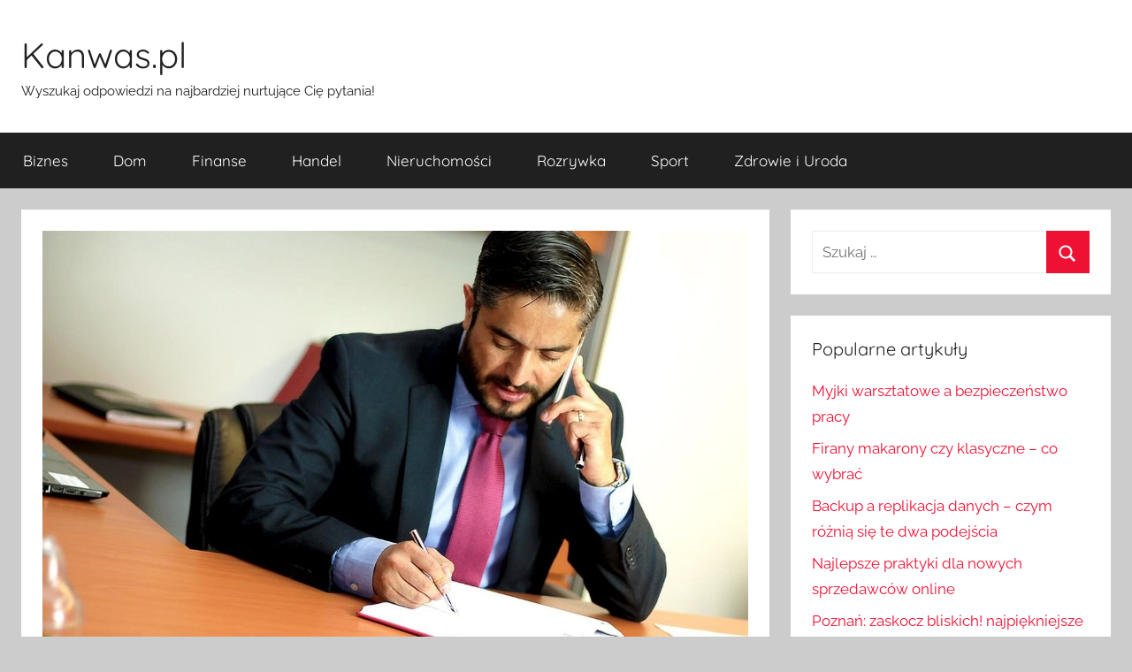

--- FILE ---
content_type: text/html; charset=UTF-8
request_url: https://www.kanwas.pl/roznice-miedzy-adwokatem-a-radca-prawnym-jakie-sa-ich-role-i-kompetencje/
body_size: 10622
content:
<!DOCTYPE html>
<html lang="pl-PL">

<head>
<meta charset="UTF-8">
<meta name="viewport" content="width=device-width, initial-scale=1">
<link rel="profile" href="https://gmpg.org/xfn/11">
<!-- Google tag (gtag.js) -->
<script async src="https://www.googletagmanager.com/gtag/js?id=G-QGL1Z62D5G"></script>
<script>
  window.dataLayer = window.dataLayer || [];
  function gtag(){dataLayer.push(arguments);}
  gtag('js', new Date());

  gtag('config', 'G-QGL1Z62D5G');
</script>
<title>Różnice między adwokatem a radcą prawnym: Jakie są ich role i kompetencje - Kanwas.pl</title>
<meta name='robots' content='max-image-preview:large' />

<!-- This site is optimized with the Yoast SEO plugin v13.2 - https://yoast.com/wordpress/plugins/seo/ -->
<meta name="robots" content="max-snippet:-1, max-image-preview:large, max-video-preview:-1"/>
<link rel="canonical" href="https://www.kanwas.pl/roznice-miedzy-adwokatem-a-radca-prawnym-jakie-sa-ich-role-i-kompetencje/" />
<meta property="og:locale" content="pl_PL" />
<meta property="og:type" content="article" />
<meta property="og:title" content="Różnice między adwokatem a radcą prawnym: Jakie są ich role i kompetencje - Kanwas.pl" />
<meta property="og:description" content="Jeśli kiedykolwiek znalazłeś się w sytuacji, która wymagała wsparcia prawnika, być może zastanawiałeś się, czy lepiej jest skonsultować się z adwokatem czy radcą prawnym. Obie te" />
<meta property="og:url" content="https://www.kanwas.pl/roznice-miedzy-adwokatem-a-radca-prawnym-jakie-sa-ich-role-i-kompetencje/" />
<meta property="og:site_name" content="Kanwas.pl" />
<meta property="article:section" content="Blog" />
<meta property="article:published_time" content="2023-11-13T07:24:06+00:00" />
<meta property="og:image" content="https://www.kanwas.pl/wp-content/uploads/2023/11/roznice-miedzy-adwokatem-a-radca-prawnym-jakie-sa-ich-role-i-kompetencje-img.jpg" />
<meta property="og:image:secure_url" content="https://www.kanwas.pl/wp-content/uploads/2023/11/roznice-miedzy-adwokatem-a-radca-prawnym-jakie-sa-ich-role-i-kompetencje-img.jpg" />
<meta property="og:image:width" content="1200" />
<meta property="og:image:height" content="800" />
<meta name="twitter:card" content="summary_large_image" />
<meta name="twitter:description" content="Jeśli kiedykolwiek znalazłeś się w sytuacji, która wymagała wsparcia prawnika, być może zastanawiałeś się, czy lepiej jest skonsultować się z adwokatem czy radcą prawnym. Obie te" />
<meta name="twitter:title" content="Różnice między adwokatem a radcą prawnym: Jakie są ich role i kompetencje - Kanwas.pl" />
<meta name="twitter:image" content="https://www.kanwas.pl/wp-content/uploads/2023/11/roznice-miedzy-adwokatem-a-radca-prawnym-jakie-sa-ich-role-i-kompetencje-img.jpg" />
<script type='application/ld+json' class='yoast-schema-graph yoast-schema-graph--main'>{"@context":"https://schema.org","@graph":[{"@type":"WebSite","@id":"https://www.kanwas.pl/#website","url":"https://www.kanwas.pl/","name":"Kanwas.pl","inLanguage":"pl-PL","description":"Wyszukaj odpowiedzi na najbardziej nurtuj\u0105ce Ci\u0119 pytania!","potentialAction":{"@type":"SearchAction","target":"https://www.kanwas.pl/?s={search_term_string}","query-input":"required name=search_term_string"}},{"@type":"ImageObject","@id":"https://www.kanwas.pl/roznice-miedzy-adwokatem-a-radca-prawnym-jakie-sa-ich-role-i-kompetencje/#primaryimage","inLanguage":"pl-PL","url":"https://www.kanwas.pl/wp-content/uploads/2023/11/roznice-miedzy-adwokatem-a-radca-prawnym-jakie-sa-ich-role-i-kompetencje-img.jpg","width":1200,"height":800},{"@type":"WebPage","@id":"https://www.kanwas.pl/roznice-miedzy-adwokatem-a-radca-prawnym-jakie-sa-ich-role-i-kompetencje/#webpage","url":"https://www.kanwas.pl/roznice-miedzy-adwokatem-a-radca-prawnym-jakie-sa-ich-role-i-kompetencje/","name":"R\u00f3\u017cnice mi\u0119dzy adwokatem a radc\u0105 prawnym: Jakie s\u0105 ich role i kompetencje - Kanwas.pl","isPartOf":{"@id":"https://www.kanwas.pl/#website"},"inLanguage":"pl-PL","primaryImageOfPage":{"@id":"https://www.kanwas.pl/roznice-miedzy-adwokatem-a-radca-prawnym-jakie-sa-ich-role-i-kompetencje/#primaryimage"},"datePublished":"2023-11-13T07:24:06+00:00","dateModified":"2023-11-13T07:24:06+00:00","author":{"@id":"https://www.kanwas.pl/#/schema/person/028d313d033b26685af77719c6e371d7"}},{"@type":["Person"],"@id":"https://www.kanwas.pl/#/schema/person/028d313d033b26685af77719c6e371d7","name":"admin","image":{"@type":"ImageObject","@id":"https://www.kanwas.pl/#authorlogo","inLanguage":"pl-PL","url":"https://secure.gravatar.com/avatar/a931100de13f5b18aa5b197ef55692be?s=96&d=mm&r=g","caption":"admin"},"sameAs":[]}]}</script>
<!-- / Yoast SEO plugin. -->

<link rel="alternate" type="application/rss+xml" title="Kanwas.pl &raquo; Kanał z wpisami" href="https://www.kanwas.pl/feed/" />
<link rel="alternate" type="application/rss+xml" title="Kanwas.pl &raquo; Kanał z komentarzami" href="https://www.kanwas.pl/comments/feed/" />
<script type="text/javascript">
window._wpemojiSettings = {"baseUrl":"https:\/\/s.w.org\/images\/core\/emoji\/14.0.0\/72x72\/","ext":".png","svgUrl":"https:\/\/s.w.org\/images\/core\/emoji\/14.0.0\/svg\/","svgExt":".svg","source":{"concatemoji":"https:\/\/www.kanwas.pl\/wp-includes\/js\/wp-emoji-release.min.js?ver=6.2.2"}};
/*! This file is auto-generated */
!function(e,a,t){var n,r,o,i=a.createElement("canvas"),p=i.getContext&&i.getContext("2d");function s(e,t){p.clearRect(0,0,i.width,i.height),p.fillText(e,0,0);e=i.toDataURL();return p.clearRect(0,0,i.width,i.height),p.fillText(t,0,0),e===i.toDataURL()}function c(e){var t=a.createElement("script");t.src=e,t.defer=t.type="text/javascript",a.getElementsByTagName("head")[0].appendChild(t)}for(o=Array("flag","emoji"),t.supports={everything:!0,everythingExceptFlag:!0},r=0;r<o.length;r++)t.supports[o[r]]=function(e){if(p&&p.fillText)switch(p.textBaseline="top",p.font="600 32px Arial",e){case"flag":return s("\ud83c\udff3\ufe0f\u200d\u26a7\ufe0f","\ud83c\udff3\ufe0f\u200b\u26a7\ufe0f")?!1:!s("\ud83c\uddfa\ud83c\uddf3","\ud83c\uddfa\u200b\ud83c\uddf3")&&!s("\ud83c\udff4\udb40\udc67\udb40\udc62\udb40\udc65\udb40\udc6e\udb40\udc67\udb40\udc7f","\ud83c\udff4\u200b\udb40\udc67\u200b\udb40\udc62\u200b\udb40\udc65\u200b\udb40\udc6e\u200b\udb40\udc67\u200b\udb40\udc7f");case"emoji":return!s("\ud83e\udef1\ud83c\udffb\u200d\ud83e\udef2\ud83c\udfff","\ud83e\udef1\ud83c\udffb\u200b\ud83e\udef2\ud83c\udfff")}return!1}(o[r]),t.supports.everything=t.supports.everything&&t.supports[o[r]],"flag"!==o[r]&&(t.supports.everythingExceptFlag=t.supports.everythingExceptFlag&&t.supports[o[r]]);t.supports.everythingExceptFlag=t.supports.everythingExceptFlag&&!t.supports.flag,t.DOMReady=!1,t.readyCallback=function(){t.DOMReady=!0},t.supports.everything||(n=function(){t.readyCallback()},a.addEventListener?(a.addEventListener("DOMContentLoaded",n,!1),e.addEventListener("load",n,!1)):(e.attachEvent("onload",n),a.attachEvent("onreadystatechange",function(){"complete"===a.readyState&&t.readyCallback()})),(e=t.source||{}).concatemoji?c(e.concatemoji):e.wpemoji&&e.twemoji&&(c(e.twemoji),c(e.wpemoji)))}(window,document,window._wpemojiSettings);
</script>
<style type="text/css">
img.wp-smiley,
img.emoji {
	display: inline !important;
	border: none !important;
	box-shadow: none !important;
	height: 1em !important;
	width: 1em !important;
	margin: 0 0.07em !important;
	vertical-align: -0.1em !important;
	background: none !important;
	padding: 0 !important;
}
</style>
	<link rel='stylesheet' id='donovan-theme-fonts-css' href='https://www.kanwas.pl/wp-content/fonts/58553c952e4b4ba4a64a670e9ee69594.css?ver=20201110' type='text/css' media='all' />
<link rel='stylesheet' id='rpt_front_style-css' href='https://www.kanwas.pl/wp-content/plugins/related-posts-thumbnails/assets/css/front.css?ver=1.9.0' type='text/css' media='all' />
<link rel='stylesheet' id='donovan-stylesheet-css' href='https://www.kanwas.pl/wp-content/themes/donovan/style.css?ver=1.9' type='text/css' media='all' />
<script>if (document.location.protocol != "https:") {document.location = document.URL.replace(/^http:/i, "https:");}</script><script type='text/javascript' src='https://www.kanwas.pl/wp-content/themes/donovan/assets/js/svgxuse.min.js?ver=1.2.6' id='svgxuse-js'></script>
<link rel="https://api.w.org/" href="https://www.kanwas.pl/wp-json/" /><link rel="alternate" type="application/json" href="https://www.kanwas.pl/wp-json/wp/v2/posts/4028" /><link rel="EditURI" type="application/rsd+xml" title="RSD" href="https://www.kanwas.pl/xmlrpc.php?rsd" />
<link rel="wlwmanifest" type="application/wlwmanifest+xml" href="https://www.kanwas.pl/wp-includes/wlwmanifest.xml" />
<meta name="generator" content="WordPress 6.2.2" />
<link rel='shortlink' href='https://www.kanwas.pl/?p=4028' />
<link rel="alternate" type="application/json+oembed" href="https://www.kanwas.pl/wp-json/oembed/1.0/embed?url=https%3A%2F%2Fwww.kanwas.pl%2Froznice-miedzy-adwokatem-a-radca-prawnym-jakie-sa-ich-role-i-kompetencje%2F" />
<link rel="alternate" type="text/xml+oembed" href="https://www.kanwas.pl/wp-json/oembed/1.0/embed?url=https%3A%2F%2Fwww.kanwas.pl%2Froznice-miedzy-adwokatem-a-radca-prawnym-jakie-sa-ich-role-i-kompetencje%2F&#038;format=xml" />
			<style>
			#related_posts_thumbnails li{
				border-right: 1px solid #dddddd;
				background-color: #ffffff			}
			#related_posts_thumbnails li:hover{
				background-color: #eeeeee;
			}
			.relpost_content{
				font-size:	12px;
				color: 		#333333;
			}
			.relpost-block-single{
				background-color: #ffffff;
				border-right: 1px solid  #dddddd;
				border-left: 1px solid  #dddddd;
				margin-right: -1px;
			}
			.relpost-block-single:hover{
				background-color: #eeeeee;
			}
		</style>

	</head>

<body data-rsssl=1 class="post-template-default single single-post postid-4028 single-format-standard wp-embed-responsive blog-grid-layout date-hidden author-hidden tags-hidden">

	<div id="page" class="site">
		<a class="skip-link screen-reader-text" href="#content">Przejdź do treści</a>

		
		
		<header id="masthead" class="site-header clearfix" role="banner">

			<div class="header-main container clearfix">

				<div id="logo" class="site-branding clearfix">

										
			<p class="site-title"><a href="https://www.kanwas.pl/" rel="home">Kanwas.pl</a></p>

							
			<p class="site-description">Wyszukaj odpowiedzi na najbardziej nurtujące Cię pytania!</p>

			
				</div><!-- .site-branding -->

				
			</div><!-- .header-main -->

			

	<div id="main-navigation-wrap" class="primary-navigation-wrap">

		<div id="main-navigation-container" class="primary-navigation-container container">

			
			<button class="primary-menu-toggle menu-toggle" aria-controls="primary-menu" aria-expanded="false" >
				<svg class="icon icon-menu" aria-hidden="true" role="img"> <use xlink:href="https://www.kanwas.pl/wp-content/themes/donovan/assets/icons/genericons-neue.svg#menu"></use> </svg><svg class="icon icon-close" aria-hidden="true" role="img"> <use xlink:href="https://www.kanwas.pl/wp-content/themes/donovan/assets/icons/genericons-neue.svg#close"></use> </svg>				<span class="menu-toggle-text">Menu</span>
			</button>

			<div class="primary-navigation">

				<nav id="site-navigation" class="main-navigation" role="navigation"  aria-label="Menu główne">

					<ul id="primary-menu" class="menu"><li id="menu-item-20" class="menu-item menu-item-type-taxonomy menu-item-object-category menu-item-20"><a href="https://www.kanwas.pl/category/biznes/">Biznes</a></li>
<li id="menu-item-21" class="menu-item menu-item-type-taxonomy menu-item-object-category menu-item-21"><a href="https://www.kanwas.pl/category/dom/">Dom</a></li>
<li id="menu-item-22" class="menu-item menu-item-type-taxonomy menu-item-object-category menu-item-22"><a href="https://www.kanwas.pl/category/finanse/">Finanse</a></li>
<li id="menu-item-23" class="menu-item menu-item-type-taxonomy menu-item-object-category menu-item-23"><a href="https://www.kanwas.pl/category/handel/">Handel</a></li>
<li id="menu-item-24" class="menu-item menu-item-type-taxonomy menu-item-object-category menu-item-24"><a href="https://www.kanwas.pl/category/nieruchomosci/">Nieruchomości</a></li>
<li id="menu-item-25" class="menu-item menu-item-type-taxonomy menu-item-object-category menu-item-25"><a href="https://www.kanwas.pl/category/rozrywka/">Rozrywka</a></li>
<li id="menu-item-26" class="menu-item menu-item-type-taxonomy menu-item-object-category menu-item-26"><a href="https://www.kanwas.pl/category/sport/">Sport</a></li>
<li id="menu-item-27" class="menu-item menu-item-type-taxonomy menu-item-object-category menu-item-27"><a href="https://www.kanwas.pl/category/zdrowie/">Zdrowie i Uroda</a></li>
</ul>				</nav><!-- #site-navigation -->

			</div><!-- .primary-navigation -->

		</div>

	</div>



			
			
		</header><!-- #masthead -->

		
		<div id="content" class="site-content container">

			
	<div id="primary" class="content-area">
		<main id="main" class="site-main">

		
<article id="post-4028" class="post-4028 post type-post status-publish format-standard has-post-thumbnail hentry category-blog comments-off">

	
			<div class="post-image">
				<img width="1200" height="765" src="https://www.kanwas.pl/wp-content/uploads/2023/11/roznice-miedzy-adwokatem-a-radca-prawnym-jakie-sa-ich-role-i-kompetencje-img-1200x765.jpg" class="attachment-post-thumbnail size-post-thumbnail wp-post-image" alt="" decoding="async" />			</div>

			
	<div class="post-content">

		<header class="entry-header">

			<h1 class="entry-title">Różnice między adwokatem a radcą prawnym: Jakie są ich role i kompetencje</h1>
			<div class="entry-meta post-details"><span class="posted-on meta-date">Opublikowano <a href="https://www.kanwas.pl/roznice-miedzy-adwokatem-a-radca-prawnym-jakie-sa-ich-role-i-kompetencje/" rel="bookmark"><time class="entry-date published updated" datetime="2023-11-13T07:24:06+00:00">13 listopada, 2023</time></a></span><span class="posted-by meta-author"> przez <span class="author vcard"><a class="url fn n" href="https://www.kanwas.pl/author/admin/" title="Zobacz wszystkie wpisy, których autorem jest admin" rel="author">admin</a></span></span></div>
		</header><!-- .entry-header -->

		<div class="entry-content clearfix">

			<h3>
<p>Jeśli kiedykolwiek znalazłeś się w sytuacji, która wymagała wsparcia prawnika, być może zastanawiałeś się, czy lepiej jest skonsultować się z adwokatem czy radcą prawnym.</h3>
<p>Obie te zawody są ściśle związane z prawem, ale mają swoje własne unikalne role i kompetencje. W tym artykule dowiesz się, czym różnią się adwokaci i radcy prawni oraz kiedy warto skorzystać z usług jednego lub drugiego.</p>
<p>
<img decoding="async" class="aligncenter" src="https://www.kanwas.pl/wp-content/uploads/2023/11/roznice-miedzy-adwokatem-a-radca-prawnym-jakie-sa-ich-role-i-kompetencje-img-1-768x1153.jpg" alt="Różnice między adwokatem a radcą prawnym: Jakie są ich role i kompetencje"></p>
<h2>Adwokat a radca prawny: Podstawowa różnica</h2>
<p></p>
<p>Pierwszą i najważniejszą różnicą między adwokatem a radcą prawnym jest to, że są to dwie różne kategorie prawników w Polsce. Oba zawody wymagają odmiennego rodzaju przygotowania i spełnienia różnych warunków, aby je wykonywać.</p>
<p></p>
<h3>Adwokat</h3>
<p></p>
<p>Adwokaci to prawnicy, którzy zajmują się głównie reprezentacją swoich klientów przed sądami. Aby zostać adwokatem, trzeba ukończyć studia prawnicze i odbyć staż adwokacki. Następnie kandydat musi zdać egzamin adwokacki, który jest wymagającym testem wiedzy prawniczej. Po zdaniu egzaminu kandydat zostaje wpisany na listę adwokatów i może oficjalnie wykonywać ten zawód.</p>
<p></p>
<h3>Radca prawny</h3>
<p></p>
<p>Radców prawnych zwyczajowo nazywa się również doradcami prawnymi. Ich głównym obszarem działalności jest doradztwo prawne udzielane klientom, zarówno osobom prywatnym, jak i firmom. Aby zostać radcą prawnym, trzeba ukończyć studia prawnicze i odbyć aplikację radcowską. Po zakończeniu aplikacji i zdaniu egzaminu radcowskiego, osoba ta może być wpisana na listę radców prawnych i rozpocząć praktykę jako radca prawny.</p>
<p></p>
<h2>Role adwokata i radcy prawnego</h2>
<p></p>
<p>Teraz, gdy już wiemy, czym różnią się te dwa zawody, przyjrzyjmy się ich głównym rolom i kompetencjom.</p>
<p></p>
<h3>Rola adwokata</h3>
<p></p>
<p>Adwokat jest prawnikiem, który specjalizuje się w reprezentowaniu klientów przed sądami. Jego głównymi obowiązkami są:</p>
<p></p>
<ul></p>
<li>Reprezentowanie klientów w sprawach sądowych, zarówno karnych, cywilnych, jak i administracyjnych.</li>
<p></p>
<li>Udzielanie klientom porad prawnych i przygotowywanie dokumentów prawnych.</li>
<p></p>
<li>Wykonywanie czynności procesowych, takich jak składanie pozwów, odpowiedzi na pozwy i apelacje.</li>
<p></p>
<li>Reprezentowanie klientów w negocjacjach i mediacjach.</li>
<p>
</ul>
<p></p>
<p>Adwokat jest prawnikiem, który jest obecny na sali sądowej i działa w imieniu swojego klienta, broniąc jego interesów.</p>
<p></p>
<h3>Rola radcy prawnego</h3>
<p></p>
<p>Radca prawny skupia się głównie na doradztwie prawnych. Jego główne obowiązki obejmują:</p>
<p></p>
<ul></p>
<li>Świadczenie porad prawnych klientom w różnych dziedzinach prawa, takich jak prawo handlowe, podatkowe, czy prawo pracy.</li>
<p></p>
<li>Przygotowywanie umów i dokumentów prawnych.</li>
<p></p>
<li>Reprezentowanie klientów przed organami administracyjnymi, takimi jak urzędy skarbowe.</li>
<p></p>
<li>Udzielanie wsparcia prawno-finansowego w zakresie fuzji i przejęć firm.</li>
<p>
</ul>
<p></p>
<p>Radca prawny działa jako doradca i partner swojego klienta, pomagając mu zrozumieć skomplikowane przepisy prawne i podejmować trafne decyzje.</p>
<p></p>
<h2>Kiedy skorzystać z usług adwokata?</h2>
<p></p>
<p>Teraz, gdy mamy lepsze zrozumienie ról adwokata i radcy prawnego, rozważmy sytuacje, w których warto skonsultować się z adwokatem.</p>
<p></p>
<h3>Sprawy sądowe</h3>
<p></p>
<p>Głównym obszarem działania adwokatów są sprawy sądowe. Jeśli znajdziesz się w konflikcie prawno-sądowym, taki jak sprawa rozwodowa, karna, czy cywilna, adwokat może być niezbędny. Pomaga klientom w przygotowaniu dokumentów sądowych, reprezentuje ich przed sądem i broni ich interesów.</p>
<p></p>
<h3>Problemy karno-prawne</h3>
<p></p>
<p>Jeśli zostaniesz oskarżony o popełnienie przestępstwa, adwokat będzie pełnił kluczową rolę w zapewnieniu ci odpowiedniej obrony prawnej. Przygotuje twoją obronę, reprezentując cię na rozprawie i stara się uzyskać jak najkorzystniejszy wynik dla ciebie.</p>
<p></p>
<h3>Sprawy administracyjne</h3>
<p></p>
<p>Adwokat może także pomóc w sprawach administracyjnych, takich jak odwołania od decyzji urzędowych. Będzie reprezentować cię przed odpowiednimi organami administracyjnymi i dbać o to, aby twoje prawa zostały zachowane.</p>
<p></p>
<h2>Kiedy skorzystać z usług radcy prawnego?</h2>
<p></p>
<p>Teraz przejdźmy do sytuacji, w których warto skorzystać z usług radcy prawnego.</p>
<p></p>
<h3>Doradztwo prawne</h3>
<p></p>
<p>Jeśli potrzebujesz porady prawnej w sprawach związanych z prawem handlowym, podatkowym, czy prawem pracy, radca prawny będzie najlepszym wyborem. Pomaga klientom zrozumieć skomplikowane przepisy prawne i podejmować trafne decyzje biznesowe.</p>
<p></p>
<h3>Przygotowywanie dokumentów prawnych</h3>
<p></p>
<p>Radca prawny jest ekspertem w przygotowywaniu umów i innych dokumentów prawnych. Jeśli potrzebujesz profesjonalnie sformułowanej umowy, warto skorzystać z usług radcy prawnego, aby uniknąć późniejszych komplikacji.</p>
<p></p>
<h3>Problemy z urzędami</h3>
<p></p>
<p>Jeśli masz problemy z urzędami, takimi jak urząd skarbowy czy ZUS, radca prawny może reprezentować cię i pomóc w załatwieniu sprawy w sposób legalny i skuteczny.</p>
<p></p>
<h2>Współpraca adwokata i radcy prawnego</h2>
<p></p>
<p>Czasami sytuacje prawne mogą być bardzo skomplikowane i wymagać zaangażowania zarówno adwokata, jak i radcy prawnego. W takich przypadkach współpraca między tymi dwoma profesjami może być kluczowa dla osiągnięcia sukcesu.</p>
<p></p>
<p>Przykładem może być firma, która jest oskarżona o naruszenie prawa handlowego. W takim przypadku adwokat może reprezentować firmę w sądzie, broniąc jej interesów w procesie sądowym. Jednocześnie radca prawny może udzielać porad prawnych firmie, pomagając jej dostosować się do obowiązujących przepisów i uniknąć dalszych problemów prawnych.</p>
<p></p>
<p>Współpraca adwokata i radcy prawnego może być również korzystna w przypadku sporów rodzinnych, które wymagają zarówno reprezentacji przed sądem, jak i udzielenia porad prawnych w zakresie dziedziczenia lub rozwodów.</p>
<p>Różnice między adwokatem a radcą prawnym wynikają z ich różnych ról i kompetencji. Adwokaci specjalizują się w reprezentowaniu klientów przed sądami, podczas gdy radcy prawni świadczą doradztwo prawne i pomagają klientom w różnych dziedzinach prawa. Wybór między adwokatem a radcą prawnym zależy od konkretnych potrzeb i sytuacji prawnej klienta. W niektórych przypadkach warto skorzystać z usług obu tych profesji, aby osiągnąć najlepszy wynik &#8211; <a href="https://adwokat-radca-prawny.pl/">adwokat Poznań</a>.</p>
<p></p>
<p>Mając lepsze zrozumienie różnic między adwokatem a radcą prawny, będziesz w stanie podjąć świadomą decyzję, kiedy potrzebujesz wsparcia prawnego. Pamiętaj, że zarówno adwokat, jak i radca prawny są tu po to, aby pomóc ci w rozwiązaniu problemów prawnych i obronie twoich praw.</p>
<!-- relpost-thumb-wrapper --><div class="relpost-thumb-wrapper"><!-- filter-class --><div class="relpost-thumb-container"><h3>Inne ciekawe treści:</h3><div style="clear: both"></div><div style="clear: both"></div><!-- relpost-block-container --><div class="relpost-block-container"><a href="https://www.kanwas.pl/top-5-apartamentow-zakopane-z-prywatnym-jacuzzi/"class="relpost-block-single" ><div class="relpost-custom-block-single" style="width: 150px; height: 225px;"><div class="relpost-block-single-image" alt="Top 5 apartamentów zakopane z prywatnym jacuzzi" style="background: transparent url(https://www.kanwas.pl/wp-content/uploads/2025/07/top-5-apartamentow-zakopane-z-prywatnym-jacuzzi-img-150x150.jpg) no-repeat scroll 0% 0%; width: 150px; height: 150px;"></div><div class="relpost-block-single-text"  style="font-family: Arial;  font-size: 12px;  color: #333333;">Top 5 apartamentów zakopane z prywatnym jacuzzi</div></div></a><a href="https://www.kanwas.pl/rozwijaj-swoj-najlepszy-ogrod-w-historii/"class="relpost-block-single" ><div class="relpost-custom-block-single" style="width: 150px; height: 225px;"><div class="relpost-block-single-image" alt="Rozwijaj swój najlepszy ogród w historii" style="background: transparent url(https://www.kanwas.pl/wp-content/uploads/2021/11/rozwijaj-swoj-najlepszy-ogrod-w-historii-img-150x150.jpg) no-repeat scroll 0% 0%; width: 150px; height: 150px;"></div><div class="relpost-block-single-text"  style="font-family: Arial;  font-size: 12px;  color: #333333;">Rozwijaj swój najlepszy ogród w historii</div></div></a><a href="https://www.kanwas.pl/kto-powinien-rozwazyc-przyjmowanie-suplementow-diety/"class="relpost-block-single" ><div class="relpost-custom-block-single" style="width: 150px; height: 225px;"><div class="relpost-block-single-image" alt="Kto powinien rozważyć przyjmowanie suplementów diety" style="background: transparent url(https://www.kanwas.pl/wp-content/uploads/2020/12/kto-powinien-rozwazyc-przyjmowanie-suplementow-diety-img-150x150.jpg) no-repeat scroll 0% 0%; width: 150px; height: 150px;"></div><div class="relpost-block-single-text"  style="font-family: Arial;  font-size: 12px;  color: #333333;">Kto powinien rozważyć przyjmowanie suplementów diety</div></div></a><a href="https://www.kanwas.pl/fotograf-slubny-piekne-zdjecia-dla-pieknego-poczatku/"class="relpost-block-single" ><div class="relpost-custom-block-single" style="width: 150px; height: 225px;"><div class="relpost-block-single-image" alt="Fotograf Ślubny - piękne zdjęcia dla pięknego początku" style="background: transparent url(https://www.kanwas.pl/wp-content/uploads/2024/02/fotograf-slubny-piekne-zdjecia-dla-pieknego-poczatku-img-150x150.jpg) no-repeat scroll 0% 0%; width: 150px; height: 150px;"></div><div class="relpost-block-single-text"  style="font-family: Arial;  font-size: 12px;  color: #333333;">Fotograf Ślubny - piękne zdjęcia dla pięknego początku</div></div></a><a href="https://www.kanwas.pl/poszerz-swoja-wiedze-o-grach-wideo-dzieki-tym-wspanialym-wskazowkom/"class="relpost-block-single" ><div class="relpost-custom-block-single" style="width: 150px; height: 225px;"><div class="relpost-block-single-image" alt="Poszerz swoją wiedzę o grach wideo dzięki tym wspaniałym wskazówkom" style="background: transparent url(https://www.kanwas.pl/wp-content/uploads/2022/01/poszerz-swoja-wiedze-o-grach-wideo-dzieki-tym-wspanialym-wskazowkom-img-150x150.jpg) no-repeat scroll 0% 0%; width: 150px; height: 150px;"></div><div class="relpost-block-single-text"  style="font-family: Arial;  font-size: 12px;  color: #333333;">Poszerz swoją wiedzę o grach wideo dzięki tym wspaniałym wskazówkom</div></div></a><a href="https://www.kanwas.pl/czy-dieta-o-niskiej-zawartosci-weglowodanow-jest-zdrowa/"class="relpost-block-single" ><div class="relpost-custom-block-single" style="width: 150px; height: 225px;"><div class="relpost-block-single-image" alt="Czy dieta o niskiej zawartości węglowodanów jest zdrowa?" style="background: transparent url(https://www.kanwas.pl/wp-content/uploads/2023/05/czy-dieta-o-niskiej-zawartosci-weglowodanow-jest-zdrowa-img-150x150.jpg) no-repeat scroll 0% 0%; width: 150px; height: 150px;"></div><div class="relpost-block-single-text"  style="font-family: Arial;  font-size: 12px;  color: #333333;">Czy dieta o niskiej zawartości węglowodanów jest zdrowa?</div></div></a><a href="https://www.kanwas.pl/co-powinien-posiadac-kazdy-fan-roweru/"class="relpost-block-single" ><div class="relpost-custom-block-single" style="width: 150px; height: 225px;"><div class="relpost-block-single-image" alt="Co powinien posiadać każdy fan roweru?" style="background: transparent url(https://www.kanwas.pl/wp-content/uploads/2020/05/cycling-4397594_1280-150x150.jpg) no-repeat scroll 0% 0%; width: 150px; height: 150px;"></div><div class="relpost-block-single-text"  style="font-family: Arial;  font-size: 12px;  color: #333333;">Co powinien posiadać każdy fan roweru?</div></div></a><a href="https://www.kanwas.pl/depilacja-laserowa-maksymalna-oszczednosc-czasu/"class="relpost-block-single" ><div class="relpost-custom-block-single" style="width: 150px; height: 225px;"><div class="relpost-block-single-image" alt="Depilacja laserowa – maksymalna oszczędność czasu" style="background: transparent url(https://www.kanwas.pl/wp-content/uploads/2023/02/depilacja-laserowa-–-maksymalna-oszczednosc-czasu-img-150x150.jpg) no-repeat scroll 0% 0%; width: 150px; height: 150px;"></div><div class="relpost-block-single-text"  style="font-family: Arial;  font-size: 12px;  color: #333333;">Depilacja laserowa – maksymalna oszczędność czasu</div></div></a><a href="https://www.kanwas.pl/zdrowe-zeby-to-podstawa/"class="relpost-block-single" ><div class="relpost-custom-block-single" style="width: 150px; height: 225px;"><div class="relpost-block-single-image" alt="Zdrowe zęby to podstawa" style="background: transparent url(https://www.kanwas.pl/wp-content/uploads/2021/09/img-150x150.jpg) no-repeat scroll 0% 0%; width: 150px; height: 150px;"></div><div class="relpost-block-single-text"  style="font-family: Arial;  font-size: 12px;  color: #333333;">Zdrowe zęby to podstawa</div></div></a><a href="https://www.kanwas.pl/czy-alkoholizm-wplywa-negatywnie-na-nasza-psychike/"class="relpost-block-single" ><div class="relpost-custom-block-single" style="width: 150px; height: 225px;"><div class="relpost-block-single-image" alt="Czy alkoholizm wpływa negatywnie na nasza psychikę?" style="background: transparent url(https://www.kanwas.pl/wp-content/uploads/2021/10/czy-alkoholizm-wplywa-negatywnie-na-nasza-psychike-img-150x150.jpg) no-repeat scroll 0% 0%; width: 150px; height: 150px;"></div><div class="relpost-block-single-text"  style="font-family: Arial;  font-size: 12px;  color: #333333;">Czy alkoholizm wpływa negatywnie na nasza psychikę?</div></div></a><a href="https://www.kanwas.pl/czym-najlepiej-wesprzec-stan-swojej-skory/"class="relpost-block-single" ><div class="relpost-custom-block-single" style="width: 150px; height: 225px;"><div class="relpost-block-single-image" alt="Czym najlepiej wesprzeć stan swojej skóry?" style="background: transparent url(https://www.kanwas.pl/wp-content/uploads/2023/01/czym-najlepiej-wesprzec-stan-swojej-skory-img-150x150.jpg) no-repeat scroll 0% 0%; width: 150px; height: 150px;"></div><div class="relpost-block-single-text"  style="font-family: Arial;  font-size: 12px;  color: #333333;">Czym najlepiej wesprzeć stan swojej skóry?</div></div></a><a href="https://www.kanwas.pl/o-jakim-bruku-przed-domem-w-tej-chwili-marzysz/"class="relpost-block-single" ><div class="relpost-custom-block-single" style="width: 150px; height: 225px;"><div class="relpost-block-single-image" alt="O jakim bruku przed domem w tej chwili marzysz?" style="background: transparent url(https://www.kanwas.pl/wp-content/uploads/2022/01/o-jakim-bruku-przed-domem-w-tej-chwili-marzysz-img-150x150.jpg) no-repeat scroll 0% 0%; width: 150px; height: 150px;"></div><div class="relpost-block-single-text"  style="font-family: Arial;  font-size: 12px;  color: #333333;">O jakim bruku przed domem w tej chwili marzysz?</div></div></a></div><!-- close relpost-block-container --><div style="clear: both"></div></div><!-- close filter class --></div><!-- close relpost-thumb-wrapper -->
			
		</div><!-- .entry-content -->

		
	</div><!-- .post-content -->

	<footer class="entry-footer post-details">
		<div class="entry-categories"> <svg class="icon icon-category" aria-hidden="true" role="img"> <use xlink:href="https://www.kanwas.pl/wp-content/themes/donovan/assets/icons/genericons-neue.svg#category"></use> </svg><a href="https://www.kanwas.pl/category/blog/" rel="category tag">Blog</a></div>	</footer><!-- .entry-footer -->

</article>

	<nav class="navigation post-navigation" aria-label="Wpisy">
		<h2 class="screen-reader-text">Nawigacja wpisu</h2>
		<div class="nav-links"><div class="nav-previous"><a href="https://www.kanwas.pl/faworyci-mistrzostw-europy-kto-ma-najwieksze-szanse-na-zwyciestwo/" rel="prev"><span class="nav-link-text">Poprzedni wpis</span><h3 class="entry-title">Faworyci Mistrzostw Europy &#8211; Kto Ma Największe Szanse na Zwycięstwo?</h3></a></div><div class="nav-next"><a href="https://www.kanwas.pl/jakie-sa-zalety-i-wady-transkrypcji-nagrania/" rel="next"><span class="nav-link-text">Następny wpis</span><h3 class="entry-title">Jakie są zalety i wady transkrypcji nagrania?</h3></a></div></div>
	</nav>
		</main><!-- #main -->
	</div><!-- #primary -->


	<section id="secondary" class="sidebar widget-area clearfix" role="complementary">

		<section id="search-2" class="widget widget_search">
<form role="search" method="get" class="search-form" action="https://www.kanwas.pl/">
	<label>
		<span class="screen-reader-text">Szukaj:</span>
		<input type="search" class="search-field"
			placeholder="Szukaj &hellip;"
			value="" name="s"
			title="Szukaj:" />
	</label>
	<button type="submit" class="search-submit">
		<svg class="icon icon-search" aria-hidden="true" role="img"> <use xlink:href="https://www.kanwas.pl/wp-content/themes/donovan/assets/icons/genericons-neue.svg#search"></use> </svg>		<span class="screen-reader-text">Szukaj</span>
	</button>
</form>
</section>
		<section id="recent-posts-2" class="widget widget_recent_entries">
		<h4 class="widget-title">Popularne artykuły</h4>
		<ul>
											<li>
					<a href="https://www.kanwas.pl/myjki-warsztatowe-a-bezpieczenstwo-pracy/">Myjki warsztatowe a bezpieczeństwo pracy</a>
									</li>
											<li>
					<a href="https://www.kanwas.pl/firany-makarony-czy-klasyczne-co-wybrac/">Firany makarony czy klasyczne – co wybrać</a>
									</li>
											<li>
					<a href="https://www.kanwas.pl/backup-a-replikacja-danych-czym-roznia-sie-te-dwa-podejscia/">Backup a replikacja danych – czym różnią się te dwa podejścia</a>
									</li>
											<li>
					<a href="https://www.kanwas.pl/najlepsze-praktyki-dla-nowych-sprzedawcow-online/">Najlepsze praktyki dla nowych sprzedawców online</a>
									</li>
											<li>
					<a href="https://www.kanwas.pl/poznan-zaskocz-bliskich-najpiekniejsze-bukiety-z-dostawa-w-60-minut/">Poznań: zaskocz bliskich! najpiękniejsze bukiety z dostawą w 60 minut!</a>
									</li>
					</ul>

		</section><section id="relatedpoststhumbnailswidget-2" class="widget relpoststh_widget"><h4 class="widget-title">Polecane artykuły</h4><!-- relpost-thumb-wrapper --><div class="relpost-thumb-wrapper"><!-- filter-class --><div class="relpost-thumb-container"><div style="clear: both"></div><div style="clear: both"></div><!-- relpost-block-container --><div class="relpost-block-container"><a href="https://www.kanwas.pl/kiedy-zaczniesz-sie-uczyc-sztuki-pdr/"class="relpost-block-single" ><div class="relpost-custom-block-single" style="width: 150px; height: 225px;"><div class="relpost-block-single-image" alt="Kiedy zaczniesz się uczyć sztuki pdr?" style="background: transparent url(https://www.kanwas.pl/wp-content/uploads/2022/04/kiedy-zaczniesz-sie-uczyc-sztuki-pdr-img-150x150.jpg) no-repeat scroll 0% 0%; width: 150px; height: 150px;"></div><div class="relpost-block-single-text"  style="font-family: Arial;  font-size: 12px;  color: #333333;">Kiedy zaczniesz się uczyć sztuki pdr?</div></div></a><a href="https://www.kanwas.pl/czy-akrylowo-silikonowa-farba-do-betonu-to-dobry-wybor-oto-jej-wlasciwosci/"class="relpost-block-single" ><div class="relpost-custom-block-single" style="width: 150px; height: 225px;"><div class="relpost-block-single-image" alt="Czy akrylowo-silikonowa farba do betonu to dobry wybór? Oto jej właściwości" style="background: transparent url(https://www.kanwas.pl/wp-content/uploads/2022/06/farba-do-betonu-aksilbet-1-150x150.jpg) no-repeat scroll 0% 0%; width: 150px; height: 150px;"></div><div class="relpost-block-single-text"  style="font-family: Arial;  font-size: 12px;  color: #333333;">Czy akrylowo-silikonowa farba do betonu to dobry wybór? Oto jej właściwości</div></div></a><a href="https://www.kanwas.pl/bol-i-urazy-kolan-sa-dosyc-powszechne-ale-mozna-je-leczyc/"class="relpost-block-single" ><div class="relpost-custom-block-single" style="width: 150px; height: 225px;"><div class="relpost-block-single-image" alt="Ból i urazy kolan są dosyć powszechne, ale można je leczyć" style="background: transparent url(https://www.kanwas.pl/wp-content/uploads/2021/01/bol-i-urazy-kolan-sa-dosyc-powszechne-ale-mozna-je-leczyc-img-150x150.jpg) no-repeat scroll 0% 0%; width: 150px; height: 150px;"></div><div class="relpost-block-single-text"  style="font-family: Arial;  font-size: 12px;  color: #333333;">Ból i urazy kolan są dosyć powszechne, ale można je leczyć</div></div></a><a href="https://www.kanwas.pl/u-kogo-warto-zamowic-filmowanie-z-drona/"class="relpost-block-single" ><div class="relpost-custom-block-single" style="width: 150px; height: 225px;"><div class="relpost-block-single-image" alt="U kogo warto zamówić filmowanie z drona?" style="background: transparent url(https://www.kanwas.pl/wp-content/uploads/2022/11/u-kogo-warto-zamowic-filmowanie-z-drona-img-150x150.jpg) no-repeat scroll 0% 0%; width: 150px; height: 150px;"></div><div class="relpost-block-single-text"  style="font-family: Arial;  font-size: 12px;  color: #333333;">U kogo warto zamówić filmowanie z drona?</div></div></a><a href="https://www.kanwas.pl/dlaczego-jeszcze-nie-masz-wypelnionych-zmarszczek/"class="relpost-block-single" ><div class="relpost-custom-block-single" style="width: 150px; height: 225px;"><div class="relpost-block-single-image" alt="Dlaczego jeszcze nie masz wypełnionych zmarszczek?" style="background: transparent url(https://www.kanwas.pl/wp-content/uploads/2021/10/dlaczego-jeszcze-nie-masz-wypelnionych-zmarszczek-img-150x150.jpg) no-repeat scroll 0% 0%; width: 150px; height: 150px;"></div><div class="relpost-block-single-text"  style="font-family: Arial;  font-size: 12px;  color: #333333;">Dlaczego jeszcze nie masz wypełnionych zmarszczek?</div></div></a><a href="https://www.kanwas.pl/czy-doradca-kredytowy-pomoze-w-uzyskaniu-kredytu-hipotecznego-z-niskim-wkladem-wlasnym/"class="relpost-block-single" ><div class="relpost-custom-block-single" style="width: 150px; height: 225px;"><div class="relpost-block-single-image" alt="Czy doradca kredytowy pomoże w uzyskaniu kredytu hipotecznego z niskim wkładem własnym?" style="background: transparent url(https://www.kanwas.pl/wp-content/uploads/2024/07/czy-doradca-kredytowy-pomoze-w-uzyskaniu-kredytu-hipotecznego-z-niskim-wkladem-wlasnym-img-150x150.jpg) no-repeat scroll 0% 0%; width: 150px; height: 150px;"></div><div class="relpost-block-single-text"  style="font-family: Arial;  font-size: 12px;  color: #333333;">Czy doradca kredytowy pomoże w uzyskaniu kredytu hipotecznego z niskim wkładem własnym?</div></div></a><a href="https://www.kanwas.pl/dostepne-opcje-niewidocznych-aparatow-korygujacych-uzebienie/"class="relpost-block-single" ><div class="relpost-custom-block-single" style="width: 150px; height: 225px;"><div class="relpost-block-single-image" alt="Dostępne opcje niewidocznych aparatów korygujących uzębienie" style="background: transparent url(https://www.kanwas.pl/wp-content/uploads/2023/02/dostepne-opcje-niewidocznych-aparatow-korygujacych-uzebienie-img-150x150.jpg) no-repeat scroll 0% 0%; width: 150px; height: 150px;"></div><div class="relpost-block-single-text"  style="font-family: Arial;  font-size: 12px;  color: #333333;">Dostępne opcje niewidocznych aparatów korygujących uzębienie</div></div></a><a href="https://www.kanwas.pl/czesci-do-traktorow/"class="relpost-block-single" ><div class="relpost-custom-block-single" style="width: 150px; height: 225px;"><div class="relpost-block-single-image" alt="Części do traktorów" style="background: transparent url(https://www.kanwas.pl/wp-content/uploads/2020/08/baler-4837769_1280-150x150.jpg) no-repeat scroll 0% 0%; width: 150px; height: 150px;"></div><div class="relpost-block-single-text"  style="font-family: Arial;  font-size: 12px;  color: #333333;">Części do traktorów</div></div></a><a href="https://www.kanwas.pl/wyjatkowy-kalendarz-prac-pasiecznych/"class="relpost-block-single" ><div class="relpost-custom-block-single" style="width: 150px; height: 225px;"><div class="relpost-block-single-image" alt="Wyjątkowy kalendarz prac pasiecznych" style="background: transparent url(https://www.kanwas.pl/wp-content/uploads/2021/02/wyjatkowy-kalendarz-prac-pasiecznych-img-150x150.jpg) no-repeat scroll 0% 0%; width: 150px; height: 150px;"></div><div class="relpost-block-single-text"  style="font-family: Arial;  font-size: 12px;  color: #333333;">Wyjątkowy kalendarz prac pasiecznych</div></div></a><a href="https://www.kanwas.pl/czemu-tak-wiele-mowi-sie-o-produktach-cbd/"class="relpost-block-single" ><div class="relpost-custom-block-single" style="width: 150px; height: 225px;"><div class="relpost-block-single-image" alt="Czemu tak wiele mówi się o produktach CBD?" style="background: transparent url(https://www.kanwas.pl/wp-content/uploads/2021/11/img-150x150.jpg) no-repeat scroll 0% 0%; width: 150px; height: 150px;"></div><div class="relpost-block-single-text"  style="font-family: Arial;  font-size: 12px;  color: #333333;">Czemu tak wiele mówi się o produktach CBD?</div></div></a><a href="https://www.kanwas.pl/obawiasz-sie-wizyty-na-silowni/"class="relpost-block-single" ><div class="relpost-custom-block-single" style="width: 150px; height: 225px;"><div class="relpost-block-single-image" alt="Obawiasz się wizyty na siłowni?" style="background: transparent url(https://www.kanwas.pl/wp-content/uploads/2020/08/gymi-4-150x150.jpg) no-repeat scroll 0% 0%; width: 150px; height: 150px;"></div><div class="relpost-block-single-text"  style="font-family: Arial;  font-size: 12px;  color: #333333;">Obawiasz się wizyty na siłowni?</div></div></a><a href="https://www.kanwas.pl/tablet-wacom-one-idealny-wybor-dla-poczatkujacych-i-pasjonatow-rysunku/"class="relpost-block-single" ><div class="relpost-custom-block-single" style="width: 150px; height: 225px;"><div class="relpost-block-single-image" alt="Tablet Wacom One – idealny wybór dla początkujących i pasjonatów rysunku" style="background: transparent url(https://www.kanwas.pl/wp-content/uploads/2025/10/1_wieger_poutsma_8-150x150.jpg) no-repeat scroll 0% 0%; width: 150px; height: 150px;"></div><div class="relpost-block-single-text"  style="font-family: Arial;  font-size: 12px;  color: #333333;">Tablet Wacom One – idealny wybór dla początkujących i pasjonatów rysunku</div></div></a></div><!-- close relpost-block-container --><div style="clear: both"></div></div><!-- close filter class --></div><!-- close relpost-thumb-wrapper --></section>
	</section><!-- #secondary -->


	</div><!-- #content -->

	
	<div id="footer" class="footer-wrap">

		<footer id="colophon" class="site-footer container clearfix" role="contentinfo">

			
			<div id="footer-line" class="site-info">
								
		<span class="credit-link">
			WordPress Theme: Donovan by ThemeZee.		</span>

					</div><!-- .site-info -->

		</footer><!-- #colophon -->

	</div>

</div><!-- #page -->

<script type='text/javascript' id='donovan-navigation-js-extra'>
/* <![CDATA[ */
var donovanScreenReaderText = {"expand":"Rozwi\u0144 menu potomne","collapse":"Zwi\u0144 menu potomne","icon":"<svg class=\"icon icon-expand\" aria-hidden=\"true\" role=\"img\"> <use xlink:href=\"https:\/\/www.kanwas.pl\/wp-content\/themes\/donovan\/assets\/icons\/genericons-neue.svg#expand\"><\/use> <\/svg>"};
/* ]]> */
</script>
<script type='text/javascript' src='https://www.kanwas.pl/wp-content/themes/donovan/assets/js/navigation.min.js?ver=20220224' id='donovan-navigation-js'></script>

<script defer src="https://static.cloudflareinsights.com/beacon.min.js/vcd15cbe7772f49c399c6a5babf22c1241717689176015" integrity="sha512-ZpsOmlRQV6y907TI0dKBHq9Md29nnaEIPlkf84rnaERnq6zvWvPUqr2ft8M1aS28oN72PdrCzSjY4U6VaAw1EQ==" data-cf-beacon='{"version":"2024.11.0","token":"36fc8d5de332428495287c8b54b37238","r":1,"server_timing":{"name":{"cfCacheStatus":true,"cfEdge":true,"cfExtPri":true,"cfL4":true,"cfOrigin":true,"cfSpeedBrain":true},"location_startswith":null}}' crossorigin="anonymous"></script>
</body>
</html>
